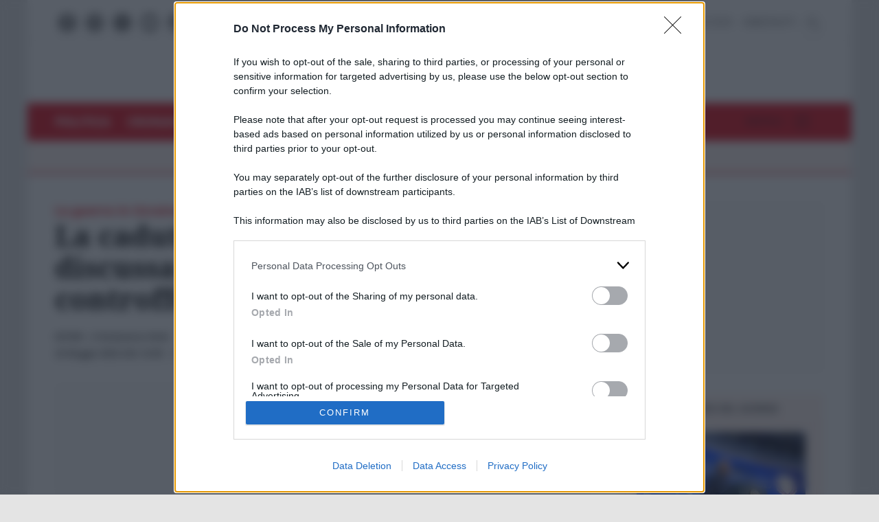

--- FILE ---
content_type: application/javascript
request_url: https://www.unita.it/public/themes/unita/js/onesignal.min.js?ver=20231103
body_size: 154
content:
setTimeout(function(){console.log("about to initialize OneSignal");window._oneSignalInitOptions.promptOptions={slidedown:{prompts:[{type:"push",autoPrompt:!0,text:{actionMessage:"Attiva le notifiche per rimanere sempre aggiornato",acceptButton:"CONTINUA",cancelButton:"no grazie",},delay:{timeDelay:5,pageViews:2,}}]}}
window.OneSignal=window.OneSignal||[];window.OneSignal.push(function(){window.OneSignal.init(window._oneSignalInitOptions)})},3000)